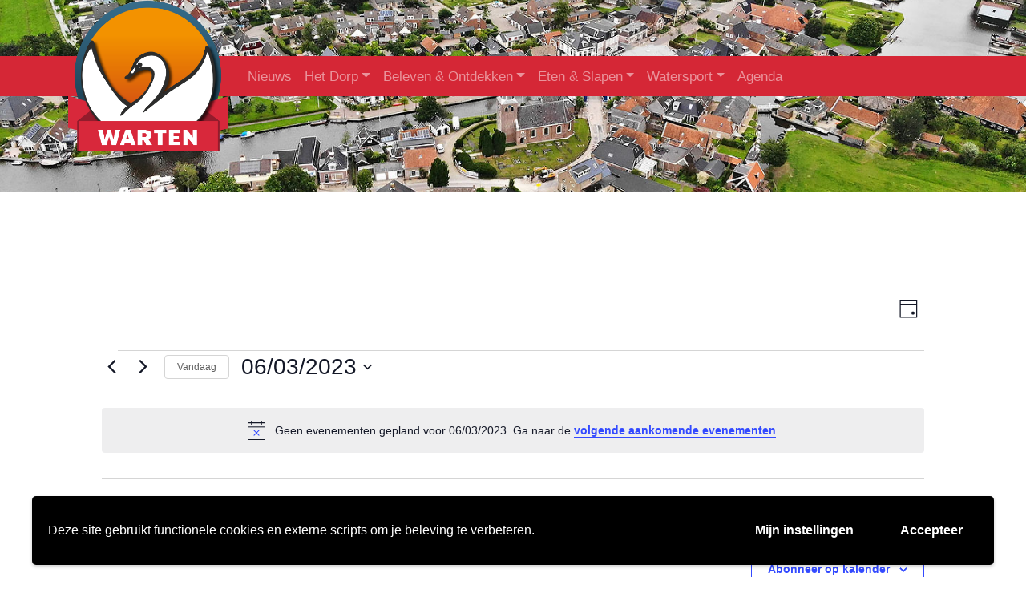

--- FILE ---
content_type: text/css
request_url: https://warten.nl/wp-content/themes/hatogkroller/css/custom.css
body_size: 1517
content:
.cat-links,
.category-nieuws .entry-title,
.headline_org,
.headline_todowarten,
.laatstenieuwsitems .entry-title,
.org_website a,
.single-post h1.entry-title,
.todowarten .header-wrap h1.entry-title,
.voorzieningen_archive_titel,
.voorzieningen_headline {
    font-family: Oswald, sans-serif;
    font-weight: 500;
    text-transform: uppercase
}
body {
    font-family: "Open Sans", sans-serif;
    font-weight: 300;
    line-height: 1.8;
    font-size: 14
}
a {
    color: #d52736
}
.single-post a {
    color: #d52736
}
#wrapper-navbar {
    padding: 140px 0 50px 0;
    z-index: 100
}
.backgroundpicdefault {
    background-image: url(../../../uploads/2018/07/wartenuitdelucht.jpg);
    height: 600px;
    width: 100%;
    background-repeat: none;
    background-size: cover;
    background-position: center
}
.backgroundpicsmall {
    background-image: url(../../../uploads/2018/07/wartenuitdelucht.jpg);
    height: 240px;
    width: 100%;
    background-repeat: none;
    background-size: cover;
    background-position: center
}
#wrapper-navbar-small {
    padding: 70px 0 50px 0;
    z-index: 100
}
.bg-red {
    background-color: #d52736
}
.bg-blauw {
    background-color: #d52736
}
.wit {
    color: #fff
}
#wrapper-footer {
    position: relative;
    width: 100%;
    bottom: 0
}
.navbar {
    flex-wrap: nowrap;
}
.navbar {
    height: 50px;
}
.navbar-brand {
    position: relative;
    width: 200px;
    top: 0px;
}
#navbarNavDropdown {

}
#post-127>header>h1 {
    display: none
}
.todowarten {
    padding: 50px 10px;
    background-image: url(../img/background_activiteiten.jpg)
}
.headline_todowarten {
    color: #d52736;
    font-size: 2em
}
.header-wrap {
    text-align: center;
    padding: 150px 50px;
    background-size: cover!important;
    background-position: center 0
}
.todowarten .header-wrap h1.entry-title {
    color: #fff;
    font-size: 2em;
    line-height: 1.2em;
    text-shadow: 1px 1px 2px #000
}
.laatstenieuws {
    padding: 50px 10px
}
.laatstenieuwsitems {
    padding: 0 10px;
    font-size: .8em
}
.laatstenieuwsitems img {
    max-height: 150px;
    margin: 0 0 10px 0
}
.laatstenieuwsitems .entry-title {
    color: #d52736
}
.single-post h1.entry-title {
    color: #d52736
}
.category-nieuws .entry-title {
    color: #d52736;
    font-size: 1.2em
}
.laatstenieuwsitems .entry-content {
    margin: 0 0 50px 0
}
.category-nieuws .post {
    padding: 45px 0 45px 0;

}

.nieuwsarchiefcontainer {
    display: flex;
    flex-wrap: wrap;
}

.nieuws {
    display: flex;
    flex-direction: column;

}

.nieuws article {
    flex: 1 0 auto;
    background:#ffffff;
    box-shadow: 3px 3px 5px 0px rgba(0,0,0,0.16);
    margin:10px 0;
}

.nieuwsbakje {
    padding:10px;
    overflow: auto;
}



.byline,
.updated {
    display: none
}
.understrap-read-more-link {
    margin: 20px 0 0 0;
    position: absolute;
    bottom: 0;
    right: 0;
    border-radius: 0;
    border: 1px solid #d52736;
    background-color: #fff;
    color: #d52736
}
.single-post .entry-footer {
    margin: 20px 0;
    padding: 10px;
    border: 1px solid #d52736
}
.cat-links {
    display: block;
    font-size: 1em;
    line-height: 1.2em
}
.tags-links {
    display: block
}
.sponsoren {
    padding: 50px 10px;
    background-image: url(../img/background_sponsoren.jpg)
}
.entry-footer {
    clear: both
}
#googlemaps {
    height: 400px;
    width: 100%;
    z-index: 0
}
.navbar-dark .navbar-nav .nav-link {
    color: #fff
}
.category-nieuws .page-header {
    display: none
}
@media (min-width:768px) {
    #navbarNavDropdown {
        padding: 0;
        margin: 0;
        position: relative;
        background-color: transparent
    }
    #navbarNavDropdown {
        font-size: 11pt
    }
    .navbar .container {
        margin-top: 0
    }
}
@media (min-width:992px) {
    .org_website {
        padding: 20px 30px
    }
    .article img,
    img.wp-post-image {
        max-height: 180px
    }
    .single-post .article img,
    img.wp-post-image {
        max-height: 100%
    }
    #navbarNavDropdown {
        font-size: 13pt
    }
    .navbar .container {
        margin-top: 0
    }
}
.headline_org {
    color: #d52736;
    font-size: 2em
}
.org_website {
    padding: 20px 50px;
    background-color: #d52736
}
.org_website a {
    color: #fff
}
.material-icons.md-18 {
    font-size: 18px
}
.material-icons.md-24 {
    font-size: 24px
}
.material-icons.md-36 {
    font-size: 36px
}
.material-icons.md-48 {
    font-size: 48px
}
.material-icons.md-dark {
    color: rgba(0, 0, 0, .54)
}
.material-icons.md-dark.md-inactive {
    color: rgba(0, 0, 0, .26)
}
.material-icons.md-light {
    color: #fff
}
.material-icons.md-light.md-inactive {
    color: rgba(255, 255, 255, .3)
}
.icon {
    margin: -5px;
    padding: 0;
    color: #fff;
    float: right
}
.logo_organisatie {
    margin: 0 0 30px 0
}

.organisatieimageheader {
    height: 300px;
    width: 100%;
    background-repeat: no-repeat;
    background-position: center;
    background-size: cover;
}

.organisatieimage {
    height: 300px;
    width: 100%;
    background-repeat: no-repeat;
    background-position: center;
    background-size: contain;
}
.organisaties_archive_post {
    float: left;
    padding: 3px
}
.organisaties_archive_titel {
    padding: 10px 30px 10px 10px;
    background-color: #d52736;
    overflow: hidden;
    position: absolute;
    bottom: 20px;
/*  max-height: 45px; */
    max-width: 85%
}
.organisaties_archive_titel a {
    color: #fff
}
.assistive-text {
    display: none
}
#searchform {
    padding: 20px 0
}
.btn-primary {
    color: #fff;
    background-color: #d52736;
    border-color: #d52736
}
@media (min-width:992px) {
    .org_website {
        padding: 20px 30px
    }
}
.activiteitencolumn {
    float: left
}
.EXTRAMenu {
    border: 1px solid #d52736;
    padding: 20px 0
}
.EXTRAMenu ul {
    list-style: none
}
.voorzieningen_headline {
    color: #d52736;
    font-size: 2em
}
.voorzieningen_post {
    border: 1px solid #d52736;
    padding: 20px
}
.voorzieningen_archive_titel {
    color: #d52736;
    font-size: 1em
}
.voorzieningen_archive_titel a:hover {
    color: #d52736
}

.navbar-expand-md>.container{

}

.navbar-toggler-icon {
    margin-top:-170px;
}

@media (max-width: 992px) {
    .navbar-expand-md .navbar-toggler {
        display: block;
    }

    .navbar-brand {
        top:-70px;
    } 
    
    
    .navbar-expand-md .navbar-collapse {
        display: none;
    }

    .navbar-expand-md .navbar-nav .dropdown-menu {
        position: relative;
        float: none;
    }

    .navbar-collapse {
        text-align: center;
        width: 100%;
        height: 100vh;
        position: fixed;
        padding:80px 0 0 0;
        top: 0;
        left: 0;
        background-color: rgba(213, 36, 44, 0.95); /* Wijzig de achtergrondkleur naar wens */
        overflow: auto;
        transition: all 0.3s ease;
        transform: translateX(-100%);
        z-index:99999;
    }
    
    .navbar-collapse.show {
        transform: translateX(0);
    } 
    
    .close-button {
        border: none;
        background: none;
        color: #fff; /* Wijzig de kleur naar wens */
        font-size: 2em;
        position: absolute;
        top: 10px;
        right: 20px;
    }
}

@media (min-width: 992px) {
    .navbar-expand-md .navbar-toggler {
        display: none;
    }

    .navbar-expand-md .navbar-collapse {
        display: flex !important;
    }

    .navbar-expand-md .navbar-nav .dropdown-menu {
        position: absolute;
        float: none;
    }
}